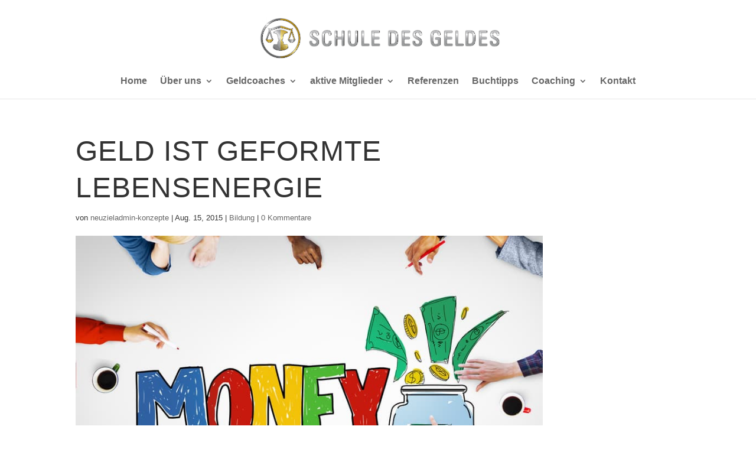

--- FILE ---
content_type: text/html; charset=UTF-8
request_url: https://schule-des-geldes.de/geld-ist-geformte-lebensenergie/
body_size: 11937
content:
<!DOCTYPE html><html lang="de"><head><meta charset="UTF-8" /><meta http-equiv="X-UA-Compatible" content="IE=edge"><link rel="pingback" href="https://schule-des-geldes.de/xmlrpc.php" /> <script type="text/javascript">document.documentElement.className = 'js';</script> <meta name='robots' content='index, follow, max-image-preview:large, max-snippet:-1, max-video-preview:-1' /> <script type="text/javascript">let jqueryParams=[],jQuery=function(r){return jqueryParams=[...jqueryParams,r],jQuery},$=function(r){return jqueryParams=[...jqueryParams,r],$};window.jQuery=jQuery,window.$=jQuery;let customHeadScripts=!1;jQuery.fn=jQuery.prototype={},$.fn=jQuery.prototype={},jQuery.noConflict=function(r){if(window.jQuery)return jQuery=window.jQuery,$=window.jQuery,customHeadScripts=!0,jQuery.noConflict},jQuery.ready=function(r){jqueryParams=[...jqueryParams,r]},$.ready=function(r){jqueryParams=[...jqueryParams,r]},jQuery.load=function(r){jqueryParams=[...jqueryParams,r]},$.load=function(r){jqueryParams=[...jqueryParams,r]},jQuery.fn.ready=function(r){jqueryParams=[...jqueryParams,r]},$.fn.ready=function(r){jqueryParams=[...jqueryParams,r]};</script> <link media="all" href="https://schule-des-geldes.de/wp-content/cache/autoptimize/32/css/autoptimize_e5dcddee30f98233285e84f064abd7bd.css" rel="stylesheet"><title>Geld ist geformte Lebensenergie - Schule des Geldes</title><meta name="description" content="Lebensenergie: Das Geldseminar von Geld-Coach Ronny Wagner “Wenn ich in diesen Tagen mit armen und reichen, verschuldeten und vermögenden Menschen..." /><link rel="canonical" href="https://schule-des-geldes.de/geld-ist-geformte-lebensenergie/" /><meta property="og:locale" content="de_DE" /><meta property="og:type" content="article" /><meta property="og:title" content="Geld ist geformte Lebensenergie - Schule des Geldes" /><meta property="og:description" content="Lebensenergie: Das Geldseminar von Geld-Coach Ronny Wagner “Wenn ich in diesen Tagen mit armen und reichen, verschuldeten und vermögenden Menschen..." /><meta property="og:url" content="https://schule-des-geldes.de/geld-ist-geformte-lebensenergie/" /><meta property="og:site_name" content="schule-des-geldes" /><meta property="article:published_time" content="2015-08-15T05:31:35+00:00" /><meta property="og:image" content="https://schule-des-geldes.de/wp-content/uploads/sites/32/2015/07/Fotolia_87119867_S.jpg" /><meta property="og:image:width" content="855" /><meta property="og:image:height" content="561" /><meta property="og:image:type" content="image/jpeg" /><meta name="author" content="neuzieladmin-konzepte" /><meta name="twitter:card" content="summary_large_image" /><meta name="twitter:label1" content="Verfasst von" /><meta name="twitter:data1" content="neuzieladmin-konzepte" /><meta name="twitter:label2" content="Geschätzte Lesezeit" /><meta name="twitter:data2" content="4 Minuten" /> <script type="application/ld+json" class="yoast-schema-graph">{"@context":"https://schema.org","@graph":[{"@type":"Article","@id":"https://schule-des-geldes.de/geld-ist-geformte-lebensenergie/#article","isPartOf":{"@id":"https://schule-des-geldes.de/geld-ist-geformte-lebensenergie/"},"author":{"name":"neuzieladmin-konzepte","@id":"https://schule-des-geldes.de/#/schema/person/c4b2649e6835b26567af522e6bddf84c"},"headline":"Geld ist geformte Lebensenergie","datePublished":"2015-08-15T05:31:35+00:00","mainEntityOfPage":{"@id":"https://schule-des-geldes.de/geld-ist-geformte-lebensenergie/"},"wordCount":736,"commentCount":0,"image":{"@id":"https://schule-des-geldes.de/geld-ist-geformte-lebensenergie/#primaryimage"},"thumbnailUrl":"https://schule-des-geldes.de/wp-content/uploads/sites/32/2015/07/Fotolia_87119867_S.jpg","articleSection":["Bildung"],"inLanguage":"de","potentialAction":[{"@type":"CommentAction","name":"Comment","target":["https://schule-des-geldes.de/geld-ist-geformte-lebensenergie/#respond"]}]},{"@type":"WebPage","@id":"https://schule-des-geldes.de/geld-ist-geformte-lebensenergie/","url":"https://schule-des-geldes.de/geld-ist-geformte-lebensenergie/","name":"Geld ist geformte Lebensenergie - Schule des Geldes","isPartOf":{"@id":"https://schule-des-geldes.de/#website"},"primaryImageOfPage":{"@id":"https://schule-des-geldes.de/geld-ist-geformte-lebensenergie/#primaryimage"},"image":{"@id":"https://schule-des-geldes.de/geld-ist-geformte-lebensenergie/#primaryimage"},"thumbnailUrl":"https://schule-des-geldes.de/wp-content/uploads/sites/32/2015/07/Fotolia_87119867_S.jpg","datePublished":"2015-08-15T05:31:35+00:00","author":{"@id":"https://schule-des-geldes.de/#/schema/person/c4b2649e6835b26567af522e6bddf84c"},"description":"Lebensenergie: Das Geldseminar von Geld-Coach Ronny Wagner “Wenn ich in diesen Tagen mit armen und reichen, verschuldeten und vermögenden Menschen...","breadcrumb":{"@id":"https://schule-des-geldes.de/geld-ist-geformte-lebensenergie/#breadcrumb"},"inLanguage":"de","potentialAction":[{"@type":"ReadAction","target":["https://schule-des-geldes.de/geld-ist-geformte-lebensenergie/"]}]},{"@type":"ImageObject","inLanguage":"de","@id":"https://schule-des-geldes.de/geld-ist-geformte-lebensenergie/#primaryimage","url":"https://schule-des-geldes.de/wp-content/uploads/sites/32/2015/07/Fotolia_87119867_S.jpg","contentUrl":"https://schule-des-geldes.de/wp-content/uploads/sites/32/2015/07/Fotolia_87119867_S.jpg","width":855,"height":561,"caption":"Money Currency Economy Banking Saving Concept"},{"@type":"BreadcrumbList","@id":"https://schule-des-geldes.de/geld-ist-geformte-lebensenergie/#breadcrumb","itemListElement":[{"@type":"ListItem","position":1,"name":"Startseite","item":"https://schule-des-geldes.de/"},{"@type":"ListItem","position":2,"name":"Geld ist geformte Lebensenergie"}]},{"@type":"WebSite","@id":"https://schule-des-geldes.de/#website","url":"https://schule-des-geldes.de/","name":"schule-des-geldes","description":"Konzeptseiten","potentialAction":[{"@type":"SearchAction","target":{"@type":"EntryPoint","urlTemplate":"https://schule-des-geldes.de/?s={search_term_string}"},"query-input":{"@type":"PropertyValueSpecification","valueRequired":true,"valueName":"search_term_string"}}],"inLanguage":"de"},{"@type":"Person","@id":"https://schule-des-geldes.de/#/schema/person/c4b2649e6835b26567af522e6bddf84c","name":"neuzieladmin-konzepte","sameAs":["https://nmf-konzepte.de"],"url":"https://schule-des-geldes.de/author/neuzieladmin-konzepte/"}]}</script> <link rel="alternate" type="application/rss+xml" title="schule-des-geldes &raquo; Feed" href="https://schule-des-geldes.de/feed/" /><link rel="alternate" type="application/rss+xml" title="schule-des-geldes &raquo; Kommentar-Feed" href="https://schule-des-geldes.de/comments/feed/" /><link rel="alternate" type="application/rss+xml" title="schule-des-geldes &raquo; Geld ist geformte Lebensenergie Kommentar-Feed" href="https://schule-des-geldes.de/geld-ist-geformte-lebensenergie/feed/" /><meta content="Divi Child v.4.6.1.1599565738" name="generator"/><link rel='stylesheet' id='borlabs-cookie-css' href='https://schule-des-geldes.de/wp-content/cache/autoptimize/32/css/autoptimize_single_2916873328f2ac1444927c64ed19f031.css?ver=2.3.3-16' type='text/css' media='all' /> <script type="text/javascript" id="borlabs-cookie-prioritize-js-extra">var borlabsCookiePrioritized = {"domain":"schule-des-geldes.de","path":"\/","version":"1","bots":"1","optInJS":{"statistics":{"matomo":"[base64]"}}};</script> <link rel="https://api.w.org/" href="https://schule-des-geldes.de/wp-json/" /><link rel="alternate" title="JSON" type="application/json" href="https://schule-des-geldes.de/wp-json/wp/v2/posts/3017" /><link rel="EditURI" type="application/rsd+xml" title="RSD" href="https://schule-des-geldes.de/xmlrpc.php?rsd" /><meta name="generator" content="WordPress 6.7.4" /><link rel='shortlink' href='https://schule-des-geldes.de/?p=3017' /><link rel="alternate" title="oEmbed (JSON)" type="application/json+oembed" href="https://schule-des-geldes.de/wp-json/oembed/1.0/embed?url=https%3A%2F%2Fschule-des-geldes.de%2Fgeld-ist-geformte-lebensenergie%2F" /><link rel="alternate" title="oEmbed (XML)" type="text/xml+oembed" href="https://schule-des-geldes.de/wp-json/oembed/1.0/embed?url=https%3A%2F%2Fschule-des-geldes.de%2Fgeld-ist-geformte-lebensenergie%2F&#038;format=xml" /><meta name="viewport" content="width=device-width, initial-scale=1.0, maximum-scale=1.0, user-scalable=0" /><link rel="icon" href="https://schule-des-geldes.de/wp-content/uploads/sites/32/2020/02/cropped-https___cdn.evbuc_.com_images_84811261_320335381347_2_original-1-32x32.jpg" sizes="32x32" /><link rel="icon" href="https://schule-des-geldes.de/wp-content/uploads/sites/32/2020/02/cropped-https___cdn.evbuc_.com_images_84811261_320335381347_2_original-1-192x192.jpg" sizes="192x192" /><link rel="apple-touch-icon" href="https://schule-des-geldes.de/wp-content/uploads/sites/32/2020/02/cropped-https___cdn.evbuc_.com_images_84811261_320335381347_2_original-1-180x180.jpg" /><meta name="msapplication-TileImage" content="https://schule-des-geldes.de/wp-content/uploads/sites/32/2020/02/cropped-https___cdn.evbuc_.com_images_84811261_320335381347_2_original-1-270x270.jpg" /></head><body class="post-template-default single single-post postid-3017 single-format-standard et_pb_button_helper_class et_fixed_nav et_show_nav et_pb_show_title et_primary_nav_dropdown_animation_fade et_secondary_nav_dropdown_animation_fade et_header_style_centered et_pb_footer_columns4 et_cover_background et_pb_gutter osx et_pb_gutters2 et_smooth_scroll et_right_sidebar et_divi_theme et-db"><div id="page-container"><header id="main-header" data-height-onload="125"><div class="container clearfix et_menu_container"><div class="logo_container"> <span class="logo_helper"></span> <a href="https://schule-des-geldes.de/"> <img src="https://schule-des-geldes.de/wp-content/uploads/sites/32/2015/09/Final_SDG_web_transparent.png" width="2730" height="496" alt="schule-des-geldes" id="logo" data-height-percentage="60" /> </a></div><div id="et-top-navigation" data-height="125" data-fixed-height="40"><nav id="top-menu-nav"><ul id="top-menu" class="nav"><li id="menu-item-7567" class="menu-item menu-item-type-post_type menu-item-object-page menu-item-home menu-item-7567"><a href="https://schule-des-geldes.de/">Home</a></li><li id="menu-item-6649" class="menu-item menu-item-type-post_type menu-item-object-page menu-item-has-children menu-item-6649"><a href="https://schule-des-geldes.de/ueber-uns/">Über uns</a><ul class="sub-menu"><li id="menu-item-6653" class="menu-item menu-item-type-post_type menu-item-object-page menu-item-6653"><a href="https://schule-des-geldes.de/zweck/">Zweck</a></li><li id="menu-item-6651" class="menu-item menu-item-type-post_type menu-item-object-page menu-item-6651"><a href="https://schule-des-geldes.de/vorstand/">Vorstand</a></li><li id="menu-item-6646" class="menu-item menu-item-type-post_type menu-item-object-page menu-item-6646"><a href="https://schule-des-geldes.de/satzung/">Satzung</a></li><li id="menu-item-6745" class="menu-item menu-item-type-post_type menu-item-object-page menu-item-6745"><a href="https://schule-des-geldes.de/aufnahmeantrag/">Aufnahmeantrag</a></li><li id="menu-item-7294" class="menu-item menu-item-type-post_type menu-item-object-page menu-item-7294"><a href="https://schule-des-geldes.de/verhaltenskodex/">Verhaltenskodex</a></li></ul></li><li id="menu-item-7568" class="menu-item menu-item-type-post_type menu-item-object-page menu-item-has-children menu-item-7568"><a href="https://schule-des-geldes.de/geldcoaches/">Geldcoaches</a><ul class="sub-menu"><li id="menu-item-7571" class="menu-item menu-item-type-post_type menu-item-object-page menu-item-7571"><a href="https://schule-des-geldes.de/geldcoaches/michael-stecher-tatour/">Michael Stecher-Tatour</a></li><li id="menu-item-7569" class="menu-item menu-item-type-post_type menu-item-object-page menu-item-7569"><a href="https://schule-des-geldes.de/geldcoaches/kevin-jonik/">Kevin Jonik</a></li><li id="menu-item-7570" class="menu-item menu-item-type-post_type menu-item-object-page menu-item-7570"><a href="https://schule-des-geldes.de/geldcoaches/carola-clever/">Carola Clever</a></li><li id="menu-item-7734" class="menu-item menu-item-type-post_type menu-item-object-page menu-item-7734"><a href="https://schule-des-geldes.de/geldcoaches/maria-allstaedt/">Maria Allstädt</a></li><li id="menu-item-7587" class="menu-item menu-item-type-post_type menu-item-object-page menu-item-7587"><a href="https://schule-des-geldes.de/geldcoaches/falk-loewe/">Falk Löwe</a></li><li id="menu-item-8060" class="menu-item menu-item-type-post_type menu-item-object-page menu-item-8060"><a href="https://schule-des-geldes.de/geldcoaches/sylvia-fischer/">Sylvia Fischer</a></li></ul></li><li id="menu-item-7977" class="menu-item menu-item-type-post_type menu-item-object-page menu-item-has-children menu-item-7977"><a href="https://schule-des-geldes.de/aktive-mitglieder/">aktive Mitglieder</a><ul class="sub-menu"><li id="menu-item-7978" class="menu-item menu-item-type-post_type menu-item-object-page menu-item-7978"><a href="https://schule-des-geldes.de/geldcoaches/theresa-fincke/">Theresa Fincke</a></li></ul></li><li id="menu-item-7767" class="menu-item menu-item-type-post_type menu-item-object-page menu-item-7767"><a href="https://schule-des-geldes.de/referenzen/">Referenzen</a></li><li id="menu-item-7349" class="menu-item menu-item-type-post_type menu-item-object-page menu-item-7349"><a href="https://schule-des-geldes.de/buchtipps-2/">Buchtipps</a></li><li id="menu-item-7142" class="menu-item menu-item-type-custom menu-item-object-custom menu-item-has-children menu-item-7142"><a>Coaching</a><ul class="sub-menu"><li id="menu-item-7145" class="menu-item menu-item-type-custom menu-item-object-custom menu-item-7145"><a target="_blank" href="https://www.einmaleins-der-finanzen.de">1&#215;1 der Finanzen</a></li><li id="menu-item-7141" class="menu-item menu-item-type-custom menu-item-object-custom menu-item-7141"><a target="_blank" href="https://www.spirit-of-finance.de">The Spirit of Finance</a></li><li id="menu-item-7143" class="menu-item menu-item-type-custom menu-item-object-custom menu-item-7143"><a target="_blank" href="https://www.kaskadenmodell.de">Kaskadenmodell</a></li><li id="menu-item-7144" class="menu-item menu-item-type-custom menu-item-object-custom menu-item-7144"><a target="_blank" href="https://www.vermoegensclub.de">Vermögensclub</a></li></ul></li><li id="menu-item-6657" class="menu-item menu-item-type-post_type menu-item-object-page menu-item-6657"><a href="https://schule-des-geldes.de/kontakt/">Kontakt</a></li></ul></nav><div id="et_mobile_nav_menu"><div class="mobile_nav closed"> <span class="select_page">Seite wählen</span> <span class="mobile_menu_bar mobile_menu_bar_toggle"></span></div></div></div></div></header><div id="et-main-area"><div id="main-content"><div class="container"><div id="content-area" class="clearfix"><div id="left-area"><article id="post-3017" class="et_pb_post post-3017 post type-post status-publish format-standard has-post-thumbnail hentry category-bildung"><div class="et_post_meta_wrapper"><h1 class="entry-title">Geld ist geformte Lebensenergie</h1><p class="post-meta"> von <span class="author vcard"><a href="https://schule-des-geldes.de/author/neuzieladmin-konzepte/" title="Beiträge von neuzieladmin-konzepte" rel="author">neuzieladmin-konzepte</a></span> | <span class="published">Aug. 15, 2015</span> | <a href="https://schule-des-geldes.de/category/bildung/" rel="category tag">Bildung</a> | <span class="comments-number"><a href="https://schule-des-geldes.de/geld-ist-geformte-lebensenergie/#respond">0 Kommentare</a></span></p><img src="https://schule-des-geldes.de/wp-content/uploads/sites/32/2015/07/Fotolia_87119867_S.jpg" alt="Lebensenergie" class="" width="1080" height="675" srcset="https://schule-des-geldes.de/wp-content/uploads/sites/32/2015/07/Fotolia_87119867_S.jpg 1080w, https://schule-des-geldes.de/wp-content/uploads/sites/32/2015/07/Fotolia_87119867_S-480x315.jpg 480w" sizes="(min-width: 0px) and (max-width: 480px) 480px, (min-width: 481px) 1080px, 100vw" /></div><div class="entry-content"><p>Das Geldseminar von Geld-Coach Ronny Wagner “Wenn ich in diesen Tagen mit armen und reichen, verschuldeten und vermögenden Menschen über das Thema Geld diskutiere, schaue ich fast ausnahmslos in besorgte Gesichter”, sagt Geld-Coach Ronny Wagner. An das eigene Ersparte sind Emotionen und Ängste gekoppelt. Wir schauen nach Griechenland und denken an die EURO-Krise, an Staaten und Banken, die pleite gehen können, an geschlossene Bankautomaten oder die Androhung,<span id="more-382544"></span> das Bargeld werde alsbald verschwinden.<span id="more-3017"></span><br /> Doch Geld ist nichts anderes als geformte Lebensenergie, die individuell vom jeweiligen Selbstwertgefühl und Bewusstseinsstatus geprägt wird. “Wir scheinen vergessen zu haben, dass wir die Schwingungen der Geldenergie Kraft unserer Gedanken, steuern und beeinflussen können” erinnert Ronny Wagner die Teilnehmer seiner Geldseminare.</p><h3>Warum ist Geld wie alles andere Energie</h3><p>Geld ist wie alles andere auf dieser Welt Energie, denn ich kann es in Waren, Güter oder Dienstleistungen eintauschen, die ebenfalls mit Energie hergestellt wurden oder mir Energie zufließen lassen. Wenn ich also ins Theater gehe und mir ein Drama anschaue, so schenkt mir das Theater-Ensemble seine Lebenszeit und seine Energie, weil ich für die Zeit der Aufführung im Mittelpunkt stehe. Wenn ich ein neues Auto kaufe, so wurde dieses von einer Vielzahl an Arbeitern mit deren Energie gebaut. Wenn ich mir ein gutes Essen bestelle, so gibt dieses meinem Körper Energie. Wenn ich meinen Kühlschrank mit Strom versorge, so tausche ich die Energie des Geldes in die Energie der Elektrizität ein. Wenn also Geld, wie Alles andere auch, unerschöpfliche Energie ist, dann lässt sich der Fluss dieser Energie beeinflussen.</p><blockquote><p>&#8222;Mit einer positiven Einstellung beschleunigen wir den Fluss des Geldes in unser Leben. Mit einer negativen Einstellung dagegen bremsen oder verhindern wir den Fluss.&#8220;, erklärt der Leiter der Schule des Geldes Ronny Wagner.</p></blockquote><h3>Wichtige Regeln für den Umgang mit Geld</h3><p>Ronny Wagner fordert seine Zuhörer auf, Geld nicht als etwas Schlechtes oder Böses zu empfinden, sondern eine Zuneigung zu ihm zu entwickeln. Wenn dieser Einstellungswandel vollzogen ist, muss der gegenwärtige finanzielle Stand ermittelt werden. Die meisten Menschen besitzen mehr, als sie glauben. Anschließend erklärt der Geld-Coach, was aufbauende und destruktive Schulden sind und wie man destruktive Schulden vermeiden kann. “Wenn Sie im Geschäftsleben oder beim Investieren von Geld vorankommen wollen, gibt es nur eins: Nehmen Sie einen Kredit auf. Der richtige Zeitpunkt ist gekommen, wenn das Grundstück oder in was immer Sie Ihr Geld anlegen wollen, genug abwirft, damit Sie die Rückzahlungsraten und sonstige Ausgaben davon bestreiten können.” Am meisten aber überrascht Ronny Wagner mit folgender These: “Da Geld eine Art Energie ist, gibt es im Zusammenhang mit ihm auch Strömungen. Die wichtigsten Strömungen sind Ein – und Ausströmung.” Die meisten Menschen begehen den Fehler zu denken, dass sie, um mit Geld umzugehen und etwas übrig zu behalten, ihre Geldausströmung einschränken müssen. “Wenn Sie das tun”, sagt Ronny Wagner, “versperren sie meist auch den Geldzufluss. Das läuft so ab: Wir beschließen, weniger Geld auszugeben, und stoppen daher die Ausströmung. Diese Sperre hält auch den Zufluss auf. Sie haben vielleicht schon beobachtet, dass Menschen, die nie Geld ausgeben, sondern sehr sparsam sind, meist auch nicht viel Geld besitzen.”</p><h3>Die Teilnehmer des Geldseminars sind begeistert</h3><ul><li>“Mein Gewinn aus dem Seminar ist die neue Sichtweise auf das Geldsystem. Ich hinterfrage nun die Dinge mehr und möchte mich finanziell besser aufstellen”, sagt der Teilnehmer des Geldseminars Henry Weferling.</li><li>“In diesem Seminar gab es viele wichtige Informationen, sowie den Anstoß für mich, mein Leben endlich selbst in die Hand zu nehmen und eine Menge Einnahmen zu “erarbeiten”! Ganz lieben Dank!”, ergänzt Alexandra Martin.</li><li>“Das war das 2. Seminar, das ich besucht habe, und habe wieder extrem viel Wissenswertes mitgenommen. Herr Wagner regt immer wieder aufs neue die Gedankengänge an. Absolut positiv!”, so Julian Weber.</li><li>“Das war ein sensationeller Vortrag mit sehr interessanten und leider sehr realistischen Inhalten. Wer jetzt die richtigen Entscheidungen trifft, wird meiner Ansicht nach schwer abräumen. Vielen Dank für diesen Vortrag, Deine Klarheit und Zeit.” Im Namen der member and friends bedankt sich Rene Vollmering.</li><li>Viele Seminarteilnehmer zitieren die abschließenden Worte von Geld-Coach Ronny Wagner: “Beginnen Sie jetzt.” Jeder kann seine Einstellung zum Geld verändern und das Geld in seinem Leben willkommen heißen.</li></ul><p>Zum Geldseminar anmelden können Sie sich <a href="https://www.schule-des-geldes.de/geldseminar/">hier</a>.</p></div><div class="et_post_meta_wrapper"><section id="comment-wrap"><div id="comment-section" class="nocomments"></div><div id="respond" class="comment-respond"><h3 id="reply-title" class="comment-reply-title"><span>Kommentar absenden</span> <small><a rel="nofollow" id="cancel-comment-reply-link" href="/geld-ist-geformte-lebensenergie/#respond" style="display:none;">Antworten abbrechen</a></small></h3><p class="must-log-in">Du musst <a href="https://schule-des-geldes.de/wp-login.php?redirect_to=https%3A%2F%2Fschule-des-geldes.de%2Fgeld-ist-geformte-lebensenergie%2F">angemeldet</a> sein, um einen Kommentar abzugeben.</p></div></section></div></article></div></div></div></div> <span class="et_pb_scroll_top et-pb-icon"></span><footer id="main-footer"><div id="et-footer-nav"><div class="container"><ul id="menu-footer-menu" class="bottom-nav"><li id="menu-item-6619" class="menu-item menu-item-type-post_type menu-item-object-page menu-item-6619"><a href="https://schule-des-geldes.de/kontakt/">Kontakt</a></li><li id="menu-item-96" class="menu-item menu-item-type-post_type menu-item-object-page menu-item-96"><a href="https://schule-des-geldes.de/impressum/">Impressum</a></li><li id="menu-item-95" class="menu-item menu-item-type-post_type menu-item-object-page menu-item-privacy-policy menu-item-95"><a rel="privacy-policy" href="https://schule-des-geldes.de/datenschutz/">Datenschutz</a></li><li id="menu-item-6618" class="menu-item menu-item-type-post_type menu-item-object-page menu-item-6618"><a href="https://schule-des-geldes.de/agb/">AGB</a></li><li id="menu-item-7697" class="menu-item menu-item-type-post_type menu-item-object-page menu-item-7697"><a href="https://schule-des-geldes.de/vorlagen/">Vorlagen</a></li></ul></div></div><div id="footer-bottom"><div class="container clearfix"><div id="footer-info"><strong>© Schule des Geldes</strong> | Alle Rechte vorbehalten.</div></div></div></footer></div></div><div data-nosnippet><script id="BorlabsCookieBoxWrap" type="text/template"><div
    id="BorlabsCookieBox"
    class="BorlabsCookie"
    role="dialog"
    aria-labelledby="CookieBoxTextHeadline"
    aria-describedby="CookieBoxTextDescription"
    aria-modal="true"
>
    <div class="bottom-center" style="display: none;">
        <div class="_brlbs-bar-wrap">
            <div class="_brlbs-bar _brlbs-bar-advanced">
                <div class="cookie-box">
                    <div class="container">
                        <div class="row align-items-center">
                            <div class="col-12 col-sm-9">
                                <div class="row">
                                    <div class="col-12">
                                        <div class="_brlbs-flex-left">
                                                                                            <img
                                                    width="32"
                                                    height="32"
                                                    class="cookie-logo"
                                                    src="https://schule-des-geldes.de/wp-content/uploads/sites/32/2020/02/cropped-https___cdn.evbuc_.com_images_84811261_320335381347_2_original-1.jpg"
                                                    srcset="https://schule-des-geldes.de/wp-content/uploads/sites/32/2020/02/cropped-https___cdn.evbuc_.com_images_84811261_320335381347_2_original-1.jpg, https://schule-des-geldes.de/wp-content/uploads/sites/32/2020/02/cropped-https___cdn.evbuc_.com_images_84811261_320335381347_2_original-1.jpg 2x"
                                                    alt="Datenschutzeinstellungen"
                                                    aria-hidden="true"
                                                >
                                                                                        <span role="heading" aria-level="3" class="_brlbs-h3" id="CookieBoxTextHeadline">
                                                Datenschutzeinstellungen                                            </span>
                                        </div>

                                        <p id="CookieBoxTextDescription">
                                            <span class="_brlbs-paragraph _brlbs-text-description">Wir nutzen Cookies auf unserer Website. Einige von ihnen sind essenziell, während andere uns helfen, diese Website und Ihre Erfahrung zu verbessern.</span> <span class="_brlbs-paragraph _brlbs-text-confirm-age">Wenn Sie unter 16 Jahre alt sind und Ihre Zustimmung zu freiwilligen Diensten geben möchten, müssen Sie Ihre Erziehungsberechtigten um Erlaubnis bitten.</span> <span class="_brlbs-paragraph _brlbs-text-technology">Wir verwenden Cookies und andere Technologien auf unserer Website. Einige von ihnen sind essenziell, während andere uns helfen, diese Website und Ihre Erfahrung zu verbessern.</span> <span class="_brlbs-paragraph _brlbs-text-personal-data">Personenbezogene Daten können verarbeitet werden (z. B. IP-Adressen), z. B. für personalisierte Anzeigen und Inhalte oder Anzeigen- und Inhaltsmessung.</span> <span class="_brlbs-paragraph _brlbs-text-more-information">Weitere Informationen über die Verwendung Ihrer Daten finden Sie in unserer  <a class="_brlbs-cursor" href="https://schule-des-geldes.de/datenschutz/">Datenschutzerklärung</a>.</span> <span class="_brlbs-paragraph _brlbs-text-revoke">Sie können Ihre Auswahl jederzeit unter <a class="_brlbs-cursor" href="#" data-cookie-individual>Einstellungen</a> widerrufen oder anpassen.</span>                                        </p>
                                    </div>
                                </div>

                                                                    <fieldset>
                                        <legend class="sr-only">Datenschutzeinstellungen</legend>
                                        <ul
                                             class="show-cookie-logo"                                        >
                                                                                                                                                <li>
                                                        <label class="_brlbs-checkbox">
                                                            Essenziell                                                            <input
                                                                id="checkbox-essential"
                                                                tabindex="0"
                                                                type="checkbox"
                                                                name="cookieGroup[]"
                                                                value="essential"
                                                                 checked                                                                 disabled                                                                data-borlabs-cookie-checkbox
                                                            >
                                                            <span class="_brlbs-checkbox-indicator"></span>
                                                        </label>
                                                    </li>
                                                                                                                                                                                                <li>
                                                        <label class="_brlbs-checkbox">
                                                            Statistiken                                                            <input
                                                                id="checkbox-statistics"
                                                                tabindex="0"
                                                                type="checkbox"
                                                                name="cookieGroup[]"
                                                                value="statistics"
                                                                 checked                                                                                                                                data-borlabs-cookie-checkbox
                                                            >
                                                            <span class="_brlbs-checkbox-indicator"></span>
                                                        </label>
                                                    </li>
                                                                                                                                    </ul>
                                    </fieldset>
                                                                </div>

                            <div class="col-12 col-sm-3">
                                                                    <p class="_brlbs-accept">
                                        <a
                                            href="#"
                                            tabindex="0"
                                            role="button"
                                            class="_brlbs-btn _brlbs-btn-accept-all _brlbs-cursor"
                                            data-cookie-accept-all
                                        >
                                            Alle akzeptieren                                        </a>
                                    </p>

                                    <p class="_brlbs-accept">
                                        <a
                                            href="#"
                                            tabindex="0"
                                            role="button"
                                            id="CookieBoxSaveButton"
                                            class="_brlbs-btn _brlbs-cursor"
                                            data-cookie-accept
                                        >
                                            Auswahl speichern                                        </a>
                                    </p>
                                
                                
                                <p class="_brlbs-manage-btn ">
                                    <a
                                        href="#"
                                        tabindex="0"
                                        role="button"
                                        class="_brlbs-cursor _brlbs-btn "
                                        data-cookie-individual
                                    >
                                        Individuelle Datenschutzeinstellungen                                    </a>
                                </p>

                                <p class="_brlbs-legal">
                                    <a
                                        href="#"
                                        tabindex="0"
                                        role="button"
                                        class="_brlbs-cursor"
                                        data-cookie-individual
                                    >
                                        Cookie-Details                                    </a>

                                                                            <span class="_brlbs-separator"></span>
                                        <a
                                            tabindex="0"
                                            href="https://schule-des-geldes.de/datenschutz/"
                                        >
                                            Datenschutzerklärung                                        </a>
                                    
                                                                            <span class="_brlbs-separator"></span>
                                        <a
                                            tabindex="0"
                                            href="https://schule-des-geldes.de/impressum/"
                                        >
                                            Impressum                                        </a>
                                                                    </p>
                            </div>
                        </div>
                    </div>
                </div>

                <div
    class="cookie-preference"
    aria-hidden="true"
    role="dialog"
    aria-describedby="CookiePrefDescription"
    aria-modal="true"
>
    <div class="container not-visible">
        <div class="row no-gutters">
            <div class="col-12">
                <div class="row no-gutters align-items-top">
                    <div class="col-12">
                        <div class="_brlbs-flex-center">
                                                    <img
                                width="32"
                                height="32"
                                class="cookie-logo"
                                src="https://schule-des-geldes.de/wp-content/uploads/sites/32/2020/02/cropped-https___cdn.evbuc_.com_images_84811261_320335381347_2_original-1.jpg"
                                srcset="https://schule-des-geldes.de/wp-content/uploads/sites/32/2020/02/cropped-https___cdn.evbuc_.com_images_84811261_320335381347_2_original-1.jpg, https://schule-des-geldes.de/wp-content/uploads/sites/32/2020/02/cropped-https___cdn.evbuc_.com_images_84811261_320335381347_2_original-1.jpg 2x"
                                alt="Datenschutzeinstellungen"
                            >
                                                    <span role="heading" aria-level="3" class="_brlbs-h3">Datenschutzeinstellungen</span>
                        </div>

                        <p id="CookiePrefDescription">
                            <span class="_brlbs-paragraph _brlbs-text-confirm-age">Wenn Sie unter 16 Jahre alt sind und Ihre Zustimmung zu freiwilligen Diensten geben möchten, müssen Sie Ihre Erziehungsberechtigten um Erlaubnis bitten.</span> <span class="_brlbs-paragraph _brlbs-text-technology">Wir verwenden Cookies und andere Technologien auf unserer Website. Einige von ihnen sind essenziell, während andere uns helfen, diese Website und Ihre Erfahrung zu verbessern.</span> <span class="_brlbs-paragraph _brlbs-text-personal-data">Personenbezogene Daten können verarbeitet werden (z. B. IP-Adressen), z. B. für personalisierte Anzeigen und Inhalte oder Anzeigen- und Inhaltsmessung.</span> <span class="_brlbs-paragraph _brlbs-text-more-information">Weitere Informationen über die Verwendung Ihrer Daten finden Sie in unserer  <a class="_brlbs-cursor" href="https://schule-des-geldes.de/datenschutz/">Datenschutzerklärung</a>.</span> <span class="_brlbs-paragraph _brlbs-text-description">Hier finden Sie eine Übersicht über alle verwendeten Cookies. Sie können Ihre Einwilligung zu ganzen Kategorien geben oder sich weitere Informationen anzeigen lassen und so nur bestimmte Cookies auswählen.</span>                        </p>

                        <div class="row no-gutters align-items-center">
                            <div class="col-12 col-sm-7">
                                <p class="_brlbs-accept">
                                                                            <a
                                            href="#"
                                            class="_brlbs-btn _brlbs-btn-accept-all _brlbs-cursor"
                                            tabindex="0"
                                            role="button"
                                            data-cookie-accept-all
                                        >
                                            Alle akzeptieren                                        </a>
                                        
                                    <a
                                        href="#"
                                        id="CookiePrefSave"
                                        tabindex="0"
                                        role="button"
                                        class="_brlbs-btn _brlbs-cursor"
                                        data-cookie-accept
                                    >
                                        Auswahl speichern                                    </a>

                                                                    </p>
                            </div>

                            <div class="col-12 col-sm-5">
                                <p class="_brlbs-refuse">
                                    <a
                                        href="#"
                                        class="_brlbs-cursor"
                                        tabindex="0"
                                        role="button"
                                        data-cookie-back
                                    >
                                        Zurück                                    </a>

                                                                    </p>
                            </div>
                        </div>
                    </div>
                </div>

                <div data-cookie-accordion>
                                            <fieldset>
                            <legend class="sr-only">Datenschutzeinstellungen</legend>

                                                                                                <div class="bcac-item">
                                        <div class="d-flex flex-row">
                                            <label class="w-75">
                                                <span role="heading" aria-level="4" class="_brlbs-h4">Essenziell (1)</span>
                                            </label>

                                            <div class="w-25 text-right">
                                                                                            </div>
                                        </div>

                                        <div class="d-block">
                                            <p>Essenzielle Cookies ermöglichen grundlegende Funktionen und sind für die einwandfreie Funktion der Website erforderlich.</p>

                                            <p class="text-center">
                                                <a
                                                    href="#"
                                                    class="_brlbs-cursor d-block"
                                                    tabindex="0"
                                                    role="button"
                                                    data-cookie-accordion-target="essential"
                                                >
                                                    <span data-cookie-accordion-status="show">
                                                        Cookie-Informationen anzeigen                                                    </span>

                                                    <span data-cookie-accordion-status="hide" class="borlabs-hide">
                                                        Cookie-Informationen ausblenden                                                    </span>
                                                </a>
                                            </p>
                                        </div>

                                        <div
                                            class="borlabs-hide"
                                            data-cookie-accordion-parent="essential"
                                        >
                                                                                            <table>
                                                    
                                                    <tr>
                                                        <th scope="row">Name</th>
                                                        <td>
                                                            <label>
                                                                Borlabs Cookie                                                            </label>
                                                        </td>
                                                    </tr>

                                                    <tr>
                                                        <th scope="row">Anbieter</th>
                                                        <td>Eigentümer dieser Website<span>, </span><a href="https://schule-des-geldes.de/impressum/">Impressum</a></td>
                                                    </tr>

                                                                                                            <tr>
                                                            <th scope="row">Zweck</th>
                                                            <td>Speichert die Einstellungen der Besucher, die in der Cookie Box von Borlabs Cookie ausgewählt wurden.</td>
                                                        </tr>
                                                        
                                                    
                                                    
                                                                                                            <tr>
                                                            <th scope="row">Cookie Name</th>
                                                            <td>borlabs-cookie</td>
                                                        </tr>
                                                        
                                                                                                            <tr>
                                                            <th scope="row">Cookie Laufzeit</th>
                                                            <td>1 Jahr</td>
                                                        </tr>
                                                                                                        </table>
                                                                                        </div>
                                    </div>
                                                                                                                                        <div class="bcac-item">
                                        <div class="d-flex flex-row">
                                            <label class="w-75">
                                                <span role="heading" aria-level="4" class="_brlbs-h4">Statistiken (1)</span>
                                            </label>

                                            <div class="w-25 text-right">
                                                                                                    <label class="_brlbs-btn-switch">
                                                        <span class="sr-only">Statistiken</span>
                                                        <input
                                                            tabindex="0"
                                                            id="borlabs-cookie-group-statistics"
                                                            type="checkbox"
                                                            name="cookieGroup[]"
                                                            value="statistics"
                                                             checked                                                            data-borlabs-cookie-switch
                                                        />
                                                        <span class="_brlbs-slider"></span>
                                                        <span
                                                            class="_brlbs-btn-switch-status"
                                                            data-active="An"
                                                            data-inactive="Aus">
                                                        </span>
                                                    </label>
                                                                                                </div>
                                        </div>

                                        <div class="d-block">
                                            <p>Statistik Cookies erfassen Informationen anonym. Diese Informationen helfen uns zu verstehen, wie unsere Besucher unsere Website nutzen.</p>

                                            <p class="text-center">
                                                <a
                                                    href="#"
                                                    class="_brlbs-cursor d-block"
                                                    tabindex="0"
                                                    role="button"
                                                    data-cookie-accordion-target="statistics"
                                                >
                                                    <span data-cookie-accordion-status="show">
                                                        Cookie-Informationen anzeigen                                                    </span>

                                                    <span data-cookie-accordion-status="hide" class="borlabs-hide">
                                                        Cookie-Informationen ausblenden                                                    </span>
                                                </a>
                                            </p>
                                        </div>

                                        <div
                                            class="borlabs-hide"
                                            data-cookie-accordion-parent="statistics"
                                        >
                                                                                            <table>
                                                                                                            <tr>
                                                            <th scope="row">Akzeptieren</th>
                                                            <td>
                                                                <label class="_brlbs-btn-switch _brlbs-btn-switch--textRight">
                                                                    <span class="sr-only">Matomo</span>
                                                                    <input
                                                                        id="borlabs-cookie-matomo"
                                                                        tabindex="0"
                                                                        type="checkbox" data-cookie-group="statistics"
                                                                        name="cookies[statistics][]"
                                                                        value="matomo"
                                                                         checked                                                                        data-borlabs-cookie-switch
                                                                    />

                                                                    <span class="_brlbs-slider"></span>

                                                                    <span
                                                                        class="_brlbs-btn-switch-status"
                                                                        data-active="An"
                                                                        data-inactive="Aus"
                                                                        aria-hidden="true">
                                                                    </span>
                                                                </label>
                                                            </td>
                                                        </tr>
                                                        
                                                    <tr>
                                                        <th scope="row">Name</th>
                                                        <td>
                                                            <label>
                                                                Matomo                                                            </label>
                                                        </td>
                                                    </tr>

                                                    <tr>
                                                        <th scope="row">Anbieter</th>
                                                        <td>schule-des-geldes</td>
                                                    </tr>

                                                                                                            <tr>
                                                            <th scope="row">Zweck</th>
                                                            <td>Cookie von Matomo für Website-Analysen. Erzeugt statistische Daten darüber, wie der Besucher die Website nutzt.</td>
                                                        </tr>
                                                        
                                                    
                                                    
                                                                                                            <tr>
                                                            <th scope="row">Cookie Name</th>
                                                            <td>_pk_*.*</td>
                                                        </tr>
                                                        
                                                                                                            <tr>
                                                            <th scope="row">Cookie Laufzeit</th>
                                                            <td>13 Monate</td>
                                                        </tr>
                                                                                                        </table>
                                                                                        </div>
                                    </div>
                                                                                                </fieldset>
                                        </div>

                <div class="d-flex justify-content-between">
                    <p class="_brlbs-branding flex-fill">
                                            </p>

                    <p class="_brlbs-legal flex-fill">
                                                    <a href="https://schule-des-geldes.de/datenschutz/">
                                Datenschutzerklärung                            </a>
                            
                                                    <span class="_brlbs-separator"></span>
                            
                                                    <a href="https://schule-des-geldes.de/impressum/">
                                Impressum                            </a>
                                                </p>
                </div>
            </div>
        </div>
    </div>
</div>
            </div>
        </div>
    </div>
</div></script></div> <script type="text/javascript" src="https://schule-des-geldes.de/wp-includes/js/jquery/jquery.min.js?ver=3.7.1" id="jquery-core-js"></script> <script type="text/javascript" id="jquery-js-after">jqueryParams.length&&$.each(jqueryParams,function(e,r){if("function"==typeof r){var n=String(r);n.replace("$","jQuery");var a=new Function("return "+n)();$(document).ready(a)}});</script> <script type="text/javascript" id="divi-custom-script-js-extra">var DIVI = {"item_count":"%d Item","items_count":"%d Items"};
var et_builder_utils_params = {"condition":{"diviTheme":true,"extraTheme":false},"scrollLocations":["app","top"],"builderScrollLocations":{"desktop":"app","tablet":"app","phone":"app"},"onloadScrollLocation":"app","builderType":"fe"};
var et_frontend_scripts = {"builderCssContainerPrefix":"#et-boc","builderCssLayoutPrefix":"#et-boc .et-l"};
var et_pb_custom = {"ajaxurl":"https:\/\/schule-des-geldes.de\/wp-admin\/admin-ajax.php","images_uri":"https:\/\/schule-des-geldes.de\/wp-content\/themes\/Divi\/images","builder_images_uri":"https:\/\/schule-des-geldes.de\/wp-content\/themes\/Divi\/includes\/builder\/images","et_frontend_nonce":"760457d23d","subscription_failed":"Bitte \u00fcberpr\u00fcfen Sie die Felder unten aus, um sicherzustellen, dass Sie die richtigen Informationen eingegeben.","et_ab_log_nonce":"4348a4781c","fill_message":"Bitte f\u00fcllen Sie die folgenden Felder aus:","contact_error_message":"Bitte folgende Fehler beheben:","invalid":"Ung\u00fcltige E-Mail","captcha":"Captcha","prev":"Vorherige","previous":"Vorherige","next":"Weiter","wrong_captcha":"Sie haben die falsche Zahl im Captcha eingegeben.","wrong_checkbox":"Kontrollk\u00e4stchen","ignore_waypoints":"no","is_divi_theme_used":"1","widget_search_selector":".widget_search","ab_tests":[],"is_ab_testing_active":"","page_id":"3017","unique_test_id":"","ab_bounce_rate":"5","is_cache_plugin_active":"yes","is_shortcode_tracking":"","tinymce_uri":"https:\/\/schule-des-geldes.de\/wp-content\/themes\/Divi\/includes\/builder\/frontend-builder\/assets\/vendors","accent_color":"#cc9900","waypoints_options":[]};
var et_pb_box_shadow_elements = [];</script> <script type="text/javascript" id="borlabs-cookie-js-extra">var borlabsCookieConfig = {"ajaxURL":"https:\/\/schule-des-geldes.de\/wp-admin\/admin-ajax.php","language":"de","animation":"1","animationDelay":"","animationIn":"_brlbs-fadeInDown","animationOut":"_brlbs-fadeOutDown","blockContent":"1","boxLayout":"bar","boxLayoutAdvanced":"1","automaticCookieDomainAndPath":"1","cookieDomain":"schule-des-geldes.de","cookiePath":"\/","cookieSameSite":"Lax","cookieSecure":"1","cookieLifetime":"365","cookieLifetimeEssentialOnly":"182","crossDomainCookie":[],"cookieBeforeConsent":"","cookiesForBots":"1","cookieVersion":"1","hideCookieBoxOnPages":[],"respectDoNotTrack":"","reloadAfterConsent":"","reloadAfterOptOut":"1","showCookieBox":"1","cookieBoxIntegration":"javascript","ignorePreSelectStatus":"1","cookies":{"essential":["borlabs-cookie"],"statistics":["matomo"]}};
var borlabsCookieCookies = {"essential":{"borlabs-cookie":{"cookieNameList":{"borlabs-cookie":"borlabs-cookie"},"settings":{"blockCookiesBeforeConsent":"0","prioritize":"0"}}},"statistics":{"matomo":{"cookieNameList":{"_pk_*.*":"_pk_*.*"},"settings":{"blockCookiesBeforeConsent":"0","prioritize":"1","matomoUrl":"https:\/\/matomo.nmf-konzepte.de\/","matomoSiteId":"30"},"optInJS":"","optOutJS":""}}};</script> <script type="text/javascript" id="borlabs-cookie-js-after">document.addEventListener("DOMContentLoaded", function (e) {
var borlabsCookieContentBlocker = {"facebook": {"id": "facebook","global": function (contentBlockerData) {  },"init": function (el, contentBlockerData) { if(typeof FB === "object") { FB.XFBML.parse(el.parentElement); } },"settings": {"executeGlobalCodeBeforeUnblocking":false}},"default": {"id": "default","global": function (contentBlockerData) {  },"init": function (el, contentBlockerData) {  },"settings": {"executeGlobalCodeBeforeUnblocking":false}},"googlemaps": {"id": "googlemaps","global": function (contentBlockerData) {  },"init": function (el, contentBlockerData) {  },"settings": {"executeGlobalCodeBeforeUnblocking":false}},"instagram": {"id": "instagram","global": function (contentBlockerData) {  },"init": function (el, contentBlockerData) { if (typeof instgrm === "object") { instgrm.Embeds.process(); } },"settings": {"executeGlobalCodeBeforeUnblocking":false}},"openstreetmap": {"id": "openstreetmap","global": function (contentBlockerData) {  },"init": function (el, contentBlockerData) {  },"settings": {"executeGlobalCodeBeforeUnblocking":false}},"twitter": {"id": "twitter","global": function (contentBlockerData) {  },"init": function (el, contentBlockerData) {  },"settings": {"executeGlobalCodeBeforeUnblocking":false}},"vimeo": {"id": "vimeo","global": function (contentBlockerData) {  },"init": function (el, contentBlockerData) {  },"settings": {"executeGlobalCodeBeforeUnblocking":false,"saveThumbnails":false,"videoWrapper":false}},"youtube": {"id": "youtube","global": function (contentBlockerData) {  },"init": function (el, contentBlockerData) {  },"settings": {"executeGlobalCodeBeforeUnblocking":false,"changeURLToNoCookie":true,"saveThumbnails":false,"thumbnailQuality":"maxresdefault","videoWrapper":false}}};
    var BorlabsCookieInitCheck = function () {

    if (typeof window.BorlabsCookie === "object" && typeof window.jQuery === "function") {

        if (typeof borlabsCookiePrioritized !== "object") {
            borlabsCookiePrioritized = { optInJS: {} };
        }

        window.BorlabsCookie.init(borlabsCookieConfig, borlabsCookieCookies, borlabsCookieContentBlocker, borlabsCookiePrioritized.optInJS);
    } else {
        window.setTimeout(BorlabsCookieInitCheck, 50);
    }
};

BorlabsCookieInitCheck();});</script> <script defer src="https://schule-des-geldes.de/wp-content/cache/autoptimize/32/js/autoptimize_b3579a443e6c2f2448a484b3c48df6d5.js"></script></body></html>